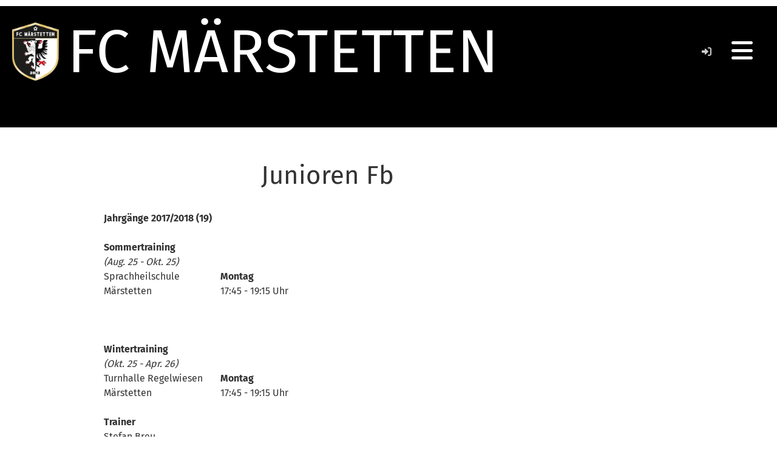

--- FILE ---
content_type: text/html;charset=UTF-8
request_url: https://www.fcmaerstetten.ch/mannschaften/junioren_f/junioren_fb
body_size: 6880
content:
<!DOCTYPE html>
<html lang="de">
<head>
<base href="/clubdesk/"/>

<!-- Global site tag (gtag.js) - Google Analytics -->

<script async="async" src="https://www.googletagmanager.com/gtag/js?id=UA-127950401-1"></script>
<script>
  window.dataLayer = window.dataLayer || [];
  function gtag(){dataLayer.push(arguments);}
  gtag('js', new Date());

  gtag('config', 'UA-127950401-1');














































































































</script>

    <meta http-equiv="content-type" content="text/html; charset=UTF-8">
    <meta name="viewport" content="width=device-width, initial-scale=1">

    <title>Junioren Fb - Junioren F - Mannschaften - FC MÄRSTETTEN</title>
    <link rel="icon" href="fileservlet?type=image&amp;id=1000644&amp;s=djEtA2EXkg34vFUy3T2rvk91T8bZDH3aO6Hw5di0vulsNZw=">
<link rel="icon" type="image/png" href="fileservlet?type=image&amp;id=1000643&amp;s=djEtA6BsBOBLEzGJOj5IG-e7Jy8LWy1q94rmdLiCyb66JWo=">
<link rel="apple-touch-icon" href="fileservlet?type=image&amp;id=1000643&amp;s=djEtA6BsBOBLEzGJOj5IG-e7Jy8LWy1q94rmdLiCyb66JWo=">
<meta name="msapplication-square150x150logo" content="fileservlet?type=image&amp;id=1000643&amp;s=djEtA6BsBOBLEzGJOj5IG-e7Jy8LWy1q94rmdLiCyb66JWo=">
<meta name="msapplication-square310x310logo" content="fileservlet?type=image&amp;id=1000643&amp;s=djEtA6BsBOBLEzGJOj5IG-e7Jy8LWy1q94rmdLiCyb66JWo=">
<meta name="msapplication-square70x70logo" content="fileservlet?type=image&amp;id=1000643&amp;s=djEtA6BsBOBLEzGJOj5IG-e7Jy8LWy1q94rmdLiCyb66JWo=">
<meta name="msapplication-wide310x150logo" content="fileservlet?type=image&amp;id=1000643&amp;s=djEtA6BsBOBLEzGJOj5IG-e7Jy8LWy1q94rmdLiCyb66JWo=">
<link rel="stylesheet" type="text/css" media="all" href="v_4.5.13/shared/css/normalize.css"/>
<link rel="stylesheet" type="text/css" media="all" href="v_4.5.13/shared/css/layout.css"/>
<link rel="stylesheet" type="text/css" media="all" href="v_4.5.13/shared/css/tinyMceContent.css"/>
<link rel="stylesheet" type="text/css" media="all" href="v_4.5.13/webpage/css/admin.css"/>
<link rel="stylesheet" type="text/css" media="all" href="/clubdesk/webpage/fontawesome_6_1_1/css/all.min.css"/>
<link rel="stylesheet" type="text/css" media="all" href="/clubdesk/webpage/lightbox/featherlight-1.7.13.min.css"/>
<link rel="stylesheet" type="text/css" media="all" href="/clubdesk/webpage/aos/aos-2.3.2.css"/>
<link rel="stylesheet" type="text/css" media="all" href="/clubdesk/webpage/owl/css/owl.carousel-2.3.4.min.css"/>
<link rel="stylesheet" type="text/css" media="all" href="/clubdesk/webpage/owl/css/owl.theme.default-2.3.4.min.css"/>
<link rel="stylesheet" type="text/css" media="all" href="/clubdesk/webpage/owl/css/animate-1.0.css"/>
<link rel="stylesheet" type="text/css" media="all" href="v_4.5.13/content.css?v=1759911129162"/>
<link rel="stylesheet" type="text/css" media="all" href="v_4.5.13/shared/css/altcha-cd.css"/>
<script type="text/javascript" src="v_4.5.13/webpage/jquery_3_6_0/jquery-3.6.0.min.js"></script><script async defer src="v_4.5.13/shared/scripts/altcha_2_0_1/altcha.i18n.js" type="module"></script>
    <link rel="stylesheet" href="/clubdesk/webpage/cookieconsent/cookieconsent-3.1.1.min.css">
<link rel="stylesheet" href="genwwwfiles/page.css?v=1759911129162">

<link rel="stylesheet" href="wwwfiles/custom.css?v=" />


</head>
<body class="cd-sidebar-empty">


<nav>
    <a href="javascript:void(0);" onclick="if (!window.location.hash) { window.location.href='/mannschaften/junioren_f/junioren_fb#cd-page-content'; const target = document.getElementById('cd-page-content'); let nav = document.getElementById('cd-navigation-element'); const y = target.getBoundingClientRect().top + window.scrollY - nav.offsetHeight; window.scrollTo({ top: y, behavior: 'auto' }); } else { window.location.href=window.location.href; }"onkeyup="if(event.key === 'Enter') { event.preventDefault(); this.click(); }" class="cd-skip-link" tabindex="0">Direkt zum Hauptinhalt springen</a>

    <div class="cd-navigation-bar-container" id="cd-navigation-element">
        <div class="cd-navigation-bar">
            <div class="cd-navigation-bar-content">
                <div class="cd-club-logo-and-name">
<a class="cd-club-logo-link" href="/home"><img class="cd-club-logo" src="fileservlet?type&#61;image&amp;id&#61;1000621&amp;s&#61;djEtNdogZyeUa6O_wUUmwEF2A4K-nBGzPltSMdXRhAIdAko&#61;&amp;imageFormat&#61;_512x512" alt="Logo der Webseite"></a>
<a class="cd-club-name" href="/home">FC MÄRSTETTEN</a>
</div>

                <div class="cd-filler"></div>
                <div class="cd-login-link-desktop">
    <a class="cd-link-login" href="/mannschaften/junioren_f/junioren_fb?action=login"><i style="padding: 3px;" class="fas fa-sign-in-alt"></i></a>
</div>
                <a class="cd-megamenu-button" href="javascript:void(0)">
    <i class="fas fa-bars"></i> 
</a>
            </div>
            <div class="scroll-offset-desktop scroll-offset-mobile">
            <div class="cd-megamenu-container cd-menu">
    <div class="cd-megamenu">
        <div class="cd-megamenu-content">
            <div class="cd-menu-level-1">
                <ul>
                        <li>
                            <a href="/home"  data-id="_0" data-parent-id="" class="cd-menu-item  ">Home</a>
                        </li>
                        <li>
                            <a href="/aktuelles"  data-id="_1" data-parent-id="" class="cd-menu-item  ">News</a>
                                <div class="cd-menu-level-2">
                                    <ul>
                                            <li>
                                                <a href="/aktuelles/newsletter"  data-id="_1_0" data-parent-id="_1" class="cd-menu-item  ">Newsletter</a>
                                            </li>
                                            <li>
                                                <a href="/aktuelles/fcm-webshop"  data-id="_1_1" data-parent-id="_1" class="cd-menu-item  ">FCM-Webshop</a>
                                            </li>
                                            <li>
                                                <a href="/aktuelles/fotogalerie"  data-id="_1_2" data-parent-id="_1" class="cd-menu-item  ">Fotogalerie</a>
                                            </li>
                                            <li>
                                                <a href="/aktuelles/bestellformular_fcm-cap"  data-id="_1_3" data-parent-id="_1" class="cd-menu-item  ">Bestellformular FCM-Cap</a>
                                            </li>
                                    </ul>
                                </div>
                        </li>
                        <li>
                            <a href="/schnuppertraining"  data-id="_2" data-parent-id="" class="cd-menu-item  ">Schnuppertraining</a>
                        </li>
                        <li>
                            <a href="/termine"  data-id="_3" data-parent-id="" class="cd-menu-item  ">Termine</a>
                        </li>
                        <li>
                            <a href="/mannschaften"  data-id="_4" data-parent-id="" class="cd-menu-item  cd-menu-selected">Mannschaften</a>
                                <div class="cd-menu-level-2">
                                    <ul>
                                            <li>
                                                <a href="/mannschaften/junioren_c"  data-id="_4_0" data-parent-id="_4" class="cd-menu-item  ">Junioren C</a>
                                                    <div class="cd-menu-level-3">
                                                        <ul>
                                                                <li>
                                                                    <a href="/mannschaften/junioren_c/junioren_ca"  data-id="_4_0_0" data-parent-id="_4_0" class="cd-menu-item  ">Junioren Ca</a>
                                                                </li>
                                                        </ul>
                                                    </div>
                                            </li>
                                            <li>
                                                <a href="/mannschaften/junioren_d"  data-id="_4_1" data-parent-id="_4" class="cd-menu-item  ">Junioren D</a>
                                                    <div class="cd-menu-level-3">
                                                        <ul>
                                                                <li>
                                                                    <a href="/mannschaften/junioren_d/junioren_da"  data-id="_4_1_0" data-parent-id="_4_1" class="cd-menu-item  ">Junioren Da</a>
                                                                </li>
                                                                <li>
                                                                    <a href="/mannschaften/junioren_d/junioren_db"  data-id="_4_1_1" data-parent-id="_4_1" class="cd-menu-item  ">Junioren Db</a>
                                                                </li>
                                                                <li>
                                                                    <a href="/mannschaften/junioren_d/junioren_dc"  data-id="_4_1_2" data-parent-id="_4_1" class="cd-menu-item  ">Junioren Dc</a>
                                                                </li>
                                                        </ul>
                                                    </div>
                                            </li>
                                            <li>
                                                <a href="/mannschaften/junioren_e"  data-id="_4_2" data-parent-id="_4" class="cd-menu-item  ">Junioren E</a>
                                                    <div class="cd-menu-level-3">
                                                        <ul>
                                                                <li>
                                                                    <a href="/mannschaften/junioren_e/junioren_ea"  data-id="_4_2_0" data-parent-id="_4_2" class="cd-menu-item  ">Junioren Ea</a>
                                                                </li>
                                                                <li>
                                                                    <a href="/mannschaften/junioren_e/junioren_eb"  data-id="_4_2_1" data-parent-id="_4_2" class="cd-menu-item  ">Junioren Eb</a>
                                                                </li>
                                                        </ul>
                                                    </div>
                                            </li>
                                            <li>
                                                <a href="/mannschaften/junioren_f"  data-id="_4_3" data-parent-id="_4" class="cd-menu-item  cd-menu-selected">Junioren F</a>
                                                    <div class="cd-menu-level-3">
                                                        <ul>
                                                                <li>
                                                                    <a href="/mannschaften/junioren_f/junioren_f"  data-id="_4_3_0" data-parent-id="_4_3" class="cd-menu-item  ">Junioren Fa</a>
                                                                </li>
                                                                <li>
                                                                    <a href="/mannschaften/junioren_f/junioren_fb"  data-id="_4_3_1" data-parent-id="_4_3" class="cd-menu-item cd-menu-active cd-menu-selected">Junioren Fb</a>
                                                                </li>
                                                        </ul>
                                                    </div>
                                            </li>
                                            <li>
                                                <a href="/mannschaften/bambini"  data-id="_4_4" data-parent-id="_4" class="cd-menu-item  ">Bambini</a>
                                            </li>
                                    </ul>
                                </div>
                        </li>
                        <li>
                            <a href="/kontakt"  data-id="_5" data-parent-id="" class="cd-menu-item  ">Kontakt</a>
                                <div class="cd-menu-level-2">
                                    <ul>
                                            <li>
                                                <a href="/kontakt/ueber_uns"  data-id="_5_0" data-parent-id="_5" class="cd-menu-item  ">Über uns</a>
                                            </li>
                                    </ul>
                                </div>
                        </li>
                        <li>
                            <a href="/downloads"  data-id="_6" data-parent-id="" class="cd-menu-item  ">Downloads</a>
                        </li>
                        <li>
                            <a href="/anmeldung"  data-id="_7" data-parent-id="" class="cd-menu-item  ">Mitglied werden</a>
                                <div class="cd-menu-level-2">
                                    <ul>
                                            <li>
                                                <a href="/anmeldung/anmeldungaktiv"  data-id="_7_0" data-parent-id="_7" class="cd-menu-item  ">Aktivmitgliedschaft</a>
                                            </li>
                                            <li>
                                                <a href="/anmeldung/passivmitgliedschaft"  data-id="_7_1" data-parent-id="_7" class="cd-menu-item  ">Passivmitgliedschaft</a>
                                            </li>
                                            <li>
                                                <a href="/anmeldung/schnuppertraining"  data-id="_7_2" data-parent-id="_7" class="cd-menu-item  ">Schnuppertraining</a>
                                            </li>
                                    </ul>
                                </div>
                        </li>
                </ul>
            </div>
        </div>
    </div>
</div>
            </div>
        </div>
    </div>
</nav>

<div class="main cd-light">

    

    <header class="header-wrapper">
    <div class="cd-header "><div id='section_1000182' class='cd-section cd-dark cd-min-height-set' debug-label='1000182' style='min-height: 40px;'>
<span class='cd-backgroundPane' style='display: block; position: absolute; overflow: hidden;top: 0px;left: 0px;bottom: 0px;right: 0px;background-color: rgba(0,0,0,1);'>
</span>
<div class='cd-section-content'></div>
</div>
</div>
    </header>

<div class="columns-wrapper">
    <div class="columns-margins"></div>
    <div class="columns">
        <main class="content-wrapper" tabindex="-1" id="cd-page-content" >
            <div class="cd-content "><div aria-labelledby="block_1000333_title" id='section_1000083' class='cd-section' debug-label='1000083' style=''>
<span class='cd-backgroundPane' style='display: block; position: absolute; overflow: hidden;top: 0px;left: 0px;bottom: 0px;right: 0px;'>
</span>
<div class='cd-section-content'><div class="cd-row">

    <div class="cd-col m12">
        <div data-block-type="24" class="cd-block"
     debug-label="TitleBlock:1000333"
     id="block_1000333" 
     style="" >

    <div class="cd-block-content" id="block_1000333_content"
         style="">
        <h1 id="block_1000333_title">Junioren Fb</h1></div>
    </div>
</div>
    </div>

<div class="cd-row">

    <div class="cd-col m12">
        <div data-block-type="0" class="cd-block"
     debug-label="TextBlock:1000334"
     id="block_1000334" 
     style="" >

    <div class="cd-block-content" id="block_1000334_content"
         style="">
        <table style="border-collapse: collapse; border-width: 0px;" border="1">
<tbody>
<tr>
<td style="border-width: 0px;">
<div><strong>Jahrg&auml;nge 2017/2018 (19)</strong></div>
</td>
<td style="border-width: 0px;">&nbsp;</td>
</tr>
<tr>
<td style="border-width: 0px;">&nbsp;</td>
<td style="border-width: 0px;">&nbsp;</td>
</tr>
<tr>
<td style="border-width: 0px;"><strong>Sommertraining&nbsp; &nbsp; &nbsp; &nbsp; &nbsp; &nbsp; &nbsp; &nbsp; &nbsp;&nbsp;</strong></td>
<td style="border-width: 0px;">&nbsp;</td>
</tr>
<tr>
<td style="border-width: 0px;"><em>(Aug. 25 - Okt. 25)</em></td>
<td style="border-width: 0px;">&nbsp;</td>
</tr>
<tr>
<td style="border-width: 0px;">
<div>Sprachheilschule&nbsp;</div>
</td>
<td style="border-width: 0px;"><strong>Montag&nbsp;</strong></td>
</tr>
<tr>
<td style="border-width: 0px;">M&auml;rstetten</td>
<td style="border-width: 0px;">17:45 - 19:15 Uhr</td>
</tr>
<tr>
<td style="border-width: 0px;">&nbsp;</td>
<td style="border-width: 0px;">&nbsp;</td>
</tr>
<tr>
<td style="border-width: 0px;">&nbsp;</td>
<td style="border-width: 0px;">&nbsp;</td>
</tr>
<tr>
<td style="border-width: 0px;">&nbsp;</td>
<td style="border-width: 0px;">&nbsp;</td>
</tr>
<tr>
<td style="border-width: 0px;"><strong>Wintertraining</strong></td>
<td style="border-width: 0px;">&nbsp;</td>
</tr>
<tr>
<td style="border-width: 0px;"><em>(Okt. 25 - Apr. 26)</em></td>
<td style="border-width: 0px;">&nbsp;</td>
</tr>
<tr>
<td style="border-width: 0px;">Turnhalle Regelwiesen</td>
<td style="border-width: 0px;"><strong>Montag</strong></td>
</tr>
<tr>
<td style="border-width: 0px;">M&auml;rstetten</td>
<td style="border-width: 0px;">17:45 - 19:15 Uhr</td>
</tr>
<tr>
<td style="border-width: 0px;">&nbsp;</td>
<td style="border-width: 0px;">&nbsp;</td>
</tr>
<tr>
<td style="border-width: 0px;"><strong>Trainer</strong></td>
<td style="border-width: 0px;">&nbsp;</td>
</tr>
<tr>
<td style="border-width: 0px;">
<div>Stefan Breu</div>
<div><em><span style="color: rgb(224, 62, 45);">2. Trainer gesucht!</span></em></div>
</td>
<td style="border-width: 0px;">
<div>&nbsp;</div>
</td>
</tr>
</tbody>
</table></div>
    </div>
</div>
    </div>

<div class="cd-row">

    <div class="cd-col m12">
        <div data-block-type="21" class="cd-block"
     debug-label="Image:1000616"
     id="block_1000616" 
     style="" >

    <div class="cd-block-content" id="block_1000616_content"
         style="">
        <div class="cd-image-block">
<div class="cd-image-wrapper-16_9"><div class="cd-image-content "><a href="fileservlet?type=image&amp;id=1001772&amp;s=djEt0Ab7Q3IAJPouuCx3pTPib8mNwwJ5tLP4NTAWz8_vi2Q=&amp;imageFormat=_2048x2048" data-featherlight="image"><img alt="" class="cd-image-contain" src="fileservlet?type=image&amp;id=1001772&amp;s=djEt0Ab7Q3IAJPouuCx3pTPib8mNwwJ5tLP4NTAWz8_vi2Q=&amp;imageFormat=_2048x2048"/></a></div></div></div></div>
    </div>
<div data-block-type="24" class="cd-block"
     debug-label="TitleBlock:1000336"
     id="block_1000336" 
     style="" >

    <div class="cd-block-content" id="block_1000336_content"
         style="">
        <h2 id="block_1000336_title">Winter-Turniere 2025/26 (@Work)</h2></div>
    </div>
</div>
    </div>

<div class="cd-row">

    <div class="cd-col m12">
        <div data-block-type="2" class="cd-block"
     debug-label="EventList:1000337"
     id="block_1000337" 
     style="" >

    <div class="cd-block-content" id="block_1000337_content"
         style="">
        <span class="cd-back-anchor" id="eventblock-1000337"></span>

<div class="event-list cd-tile-h">
    <h3>Samstag 21.02.2026</h3><div class="cd-tile-container">
<div role="button" tabindex="0" class="cd-tile-h-box cd-tile-width-1" onclick="window.location.href='/mannschaften/junioren_f/junioren_fb?b=1000337&c=ED1001290&s=djEtpc8YjB8apJe87CfRuG6BrHSeYI3X3nmLzJgiOCoZD0w='" onkeyup="if (event.key === 'Enter' || event.key === ' ') { event.preventDefault(); this.click(); }" style="cursor:pointer;">
<span class="cd-back-anchor" id="eventlistblock-1000337-event-1001290"></span>
<div class="cd-tile-h-main-area">
<div class="cd-tile-h-main-content">
<div class="cd-tile-h-main-heading">Fb-Junioren - Rietwies-Cup FC Pfyn - Hallenturnier</div>
<div class="cd-tile-h-main-subheading">08:00 - 11:00</div>
</div>
</div>
<div class="cd-tile-h-detail-area">
<div class="cd-tile-h-detail-col" style="width: 100%">
<ul>
<li>
<div class="cd-tile-h-detail-label">Typ</div>
<div class="cd-tile-h-detail-value">Spiel</div>
</li>
<li>
<div class="cd-tile-h-detail-label">Ort</div>
<div class="cd-tile-h-detail-value">Gashausstrasse 6, 8555 Müllheim Dorf - Sporthalle Rietwies</div>
</li>
<li>
<div class="cd-tile-h-detail-label">Teilnehmer</div>
<div class="cd-tile-h-detail-value">Junioren Fb</div>
</li>
<li>
<div class="cd-tile-h-detail-label">Text</div>
<div id="tinyMceContent" class="cd-tile-h-detail-value tinyMceContent cd-value-html"><p>&nbsp;</p>
<p><span style="font-size: 16pt;"><strong><a title="Rietwies-Cup FC Pfyn (Hallenturnier)" href="https://www.turnieragenda.ch/de/event/detail/7284" target="_blank" rel="noopener">Rietwies-Cup FC Pfyn (Hallenturnier)</a></strong></span></p>
<p>&nbsp;</p></div>
</li>
</ul>
</div>
</div>
</div>
</div>
<div class="icsFooter">
        <div class="icsText">
            <i class="far fa-calendar-plus"></i>
            <a class="importantLink" href="/mannschaften/junioren_f/junioren_fb?b=1000337&c=EL&s=djEtb5EUBs4vZsScbbXJGw2KfAfpaM-mKUwC3wSuKSM4cTI=&subscribeUrl=webcal%3A%2F%2Fcalendar.clubdesk.com%2Fclubdesk%2Fical%2F17568%2F1000337_1000050%2FdjEtW2tvfRYVWaGYsgtwgFGeLR-Iefh0ZR5rq5QPLY6CNAc%3D%2Fbasic.ics">Termine abonnieren</a>
            <span class="icsExplanation">(in Kalender wie Outlook, iCal oder Mobilgeräte hinzufügen)</span>
        </div>
    </div>
    <p class="cd-detailPageNavigation">
        </p>
    </div>
</div>
    </div>
</div>
    </div>

</div>
</div>
<div id='section_1000227' class='cd-section' debug-label='1000227' style=''>
<span class='cd-backgroundPane' style='display: block; position: absolute; overflow: hidden;top: 0px;left: 0px;bottom: 0px;right: 0px;'>
</span>
<div class='cd-section-content'><div class="cd-row">

    <div class="cd-col m12">
        <div data-block-type="25" class="cd-block cd-block-center cd-light"
     debug-label="Button:1000628"
     id="block_1000628" 
     style="" >

    <div class="cd-block-content" id="block_1000628_content"
         style="	border-style: SOLID;
	border-color: rgba(255,255,255,1);
	border-radius: 5px;
">
        <a class='cd-button cd-button-primary'
   href='https://matchcenter.ofv.swiss/default.aspx?v=1073562&oid=9&lng=1&t=66117&a=trr'
        
   target="'_blank"
        
>
    Turnierübersicht beim Ostschweizerischen Fussballverband</a>
</div>
    <span class='cd-backgroundPane' style='display: block; position: absolute; overflow: hidden;top: 0px;left: 0px;bottom: 0px;right: 0px;background-image: linear-gradient(180deg, rgba(238,238,238,1) 0%, rgba(102,102,102,1) 100%);'>
</span>
</div>
</div>
    </div>

</div>
</div>
</div>
        </main>

        <aside class="sidebar-wrapper">
            <div class="cd-sidebar "></div>
        </aside>
    </div>
    <div class="columns-margins"></div>
</div>


<footer>
    <div class="cd-footer "><div id='section_1000114' class='cd-section cd-dark' debug-label='1000114' style='min-height: ;'>
<span class='cd-backgroundPane' style='display: block; position: absolute; overflow: hidden;top: 0px;left: 0px;bottom: 0px;right: 0px;background-color: rgba(0,0,0,0.955);'>
</span>
<div class='cd-section-content'><div class="cd-row">

    <div class="cd-col m12">
        <div data-block-type="0" class="cd-block"
     debug-label="TextBlock:1000399"
     id="block_1000399" 
     style="" >

    <div class="cd-block-content" id="block_1000399_content"
         style="">
        <h1>Unsere Sponsoren</h1></div>
    </div>
</div>
    </div>

<div class="cd-row">

    <div class="cd-col m12">
        <div data-block-type="28" class="cd-block cd-light"
     debug-label="Sponsors:1000403"
     id="block_1000403" 
     style=""  data-aos='fade' data-aos-once='true' data-aos-offset='100' data-aos-duration='500' data-aos-delay='0' data-aos-easing='ease-in-out'>

    <div class="cd-block-content" id="block_1000403_content"
         style="">
        <div class="cd-carousel-container cd-carousel-nav-never cd-carousel-dots-never"
         onmouseenter="carouselPause1000403();" onmouseleave="carouselPlay1000403();" 
>
    <div tabindex="0" class="cd-carousel-nav" style="left: 0;" onclick="carouselPrev1000403();" onkeyup="if(event.key === 'Enter') { event.preventDefault(); this.click(); }"><i class="cd-carousel-arrow fas fa-angle-left"></i></div>
    <div tabindex="0" class="cd-carousel-nav" style="right: 0;" onclick="carouselNext1000403();" onkeyup="if(event.key === 'Enter') { event.preventDefault(); this.click(); }"><i class="cd-carousel-arrow fas fa-angle-right"></i></div>

    <div class="cd-carousel-dots-1000403 cd-carousel-dots">
        <i class="cd-carousel-dot fas fa-circle" onclick="carouselGoTo1000403(0);"></i>
        <i class="cd-carousel-dot fas fa-circle" onclick="carouselGoTo1000403(1);"></i>
        <i class="cd-carousel-dot fas fa-circle" onclick="carouselGoTo1000403(2);"></i>
        <i class="cd-carousel-dot fas fa-circle" onclick="carouselGoTo1000403(3);"></i>
        </div>

    <div class="cd-carousel-dots-1000403 cd-carousel-dots-mobile">
        <i class="cd-carousel-dot fas fa-circle" onclick="carouselGoTo1000403(0);"></i>
        <i class="cd-carousel-dot fas fa-circle" onclick="carouselGoTo1000403(1);"></i>
        <i class="cd-carousel-dot fas fa-circle" onclick="carouselGoTo1000403(2);"></i>
        <i class="cd-carousel-dot fas fa-circle" onclick="carouselGoTo1000403(3);"></i>
        </div>
    <div id="cd-image-carousel-1000403" class="owl-carousel owl-theme">
        <div class="cd-carousel-item">
            <div class="cd-tile-container"><div class="cd-sponsors-item cd-tile cd-tile-width-4"><div class="cd-sponsors-logo"><div class="cd-image-wrapper-1"><div class="cd-image-content "><a href="http://www.kia.ch/nc/garage-boltshauser-ag-marstetten/home/" target="_blank"><img alt="KIA Garage Boltshauser AG" class="owl-lazy cd-image-contain" data-src="fileservlet?type=image&amp;id=1000026&amp;s=djEtRV_SzR9ZseQO84ordpacs19LqDeXDSFh2IchJtWcYAI="/></a></div></div></div ></div ><div class="cd-sponsors-item cd-tile cd-tile-width-4"><div class="cd-sponsors-logo"><div class="cd-image-wrapper-1"><div class="cd-image-content "><a href="www.regiorecycling.ch" target="_blank"><img alt="Regio Recycling AG Müllheim" class="owl-lazy cd-image-contain" data-src="fileservlet?type=image&amp;id=1000696&amp;s=djEt9hwvIe9TOp-KPonR0-dIpdun2Afiazj--C0NEETdYJ8="/></a></div></div></div ></div ><div class="cd-sponsors-item cd-tile cd-tile-width-4"><div class="cd-sponsors-logo"><div class="cd-image-wrapper-1"><div class="cd-image-content "><a href="http://www.aemisegger-apotheke.ch" target="_blank"><img alt="Aemisegger Apotheke AG" class="owl-lazy cd-image-contain" data-src="fileservlet?type=image&amp;id=1000187&amp;s=djEtoEeH-JeK51Sz-J1MmeMaTbaxaEdEHORfj4unfOarWcc="/></a></div></div></div ></div ><div class="cd-sponsors-item cd-tile cd-tile-width-4"><div class="cd-sponsors-logo"><div class="cd-image-wrapper-1"><div class="cd-image-content "><a href="http://www.hiestand-bau.ch" target="_blank"><img alt="Hiestand AG" class="owl-lazy cd-image-contain" data-src="fileservlet?type=image&amp;id=1000199&amp;s=djEtqRP7oic55ZVCvJf_Ly9oKi9zWgU2VggqdYHdRwbjvLw="/></a></div></div></div ></div ></div ></div>
        <div class="cd-carousel-item">
            <div class="cd-tile-container"><div class="cd-sponsors-item cd-tile cd-tile-width-4"><div class="cd-sponsors-logo"><div class="cd-image-wrapper-1"><div class="cd-image-content "><a href="http://sonne-beck.ch" target="_blank"><img alt="sonne-beck AG" class="owl-lazy cd-image-contain" data-src="fileservlet?type=image&amp;id=1000201&amp;s=djEtNXCmNXTQA2Mr9tnuFhQfOqN7LVdcsameW6bNPgtLqy0="/></a></div></div></div ></div ><div class="cd-sponsors-item cd-tile cd-tile-width-4"><div class="cd-sponsors-logo"><div class="cd-image-wrapper-1"><div class="cd-image-content "><a href="http://www.wandtafel.ch" target="_blank"><img alt="Heer Söhne AG" class="owl-lazy cd-image-contain" data-src="fileservlet?type=image&amp;id=1000074&amp;s=djEtr_fHDGV1EC6BaZR4Nk4UKf-eAO9rmhRHSWQ5-X1nGoU="/></a></div></div></div ></div ><div class="cd-sponsors-item cd-tile cd-tile-width-4"><div class="cd-sponsors-logo"><div class="cd-image-wrapper-1"><div class="cd-image-content "><a href="http://www.kleinkrane.ch" target="_blank"><img alt="Marte Kleinkrane" class="owl-lazy cd-image-contain" data-src="fileservlet?type=image&amp;id=1000092&amp;s=djEtDnrUmf5lIw7xXGNsHPtIWOvMx9sZogsTpnAIHfrygwo="/></a></div></div></div ></div ><div class="cd-sponsors-item cd-tile cd-tile-width-4"><div class="cd-sponsors-logo"><div class="cd-image-wrapper-1"><div class="cd-image-content "><a href="www.holzbau-sommerhalder.ch" target="_blank"><img alt="Holzbau Sommerhalder AG" class="owl-lazy cd-image-contain" data-src="fileservlet?type=image&amp;id=1000088&amp;s=djEtexI3_7kdKtkTu5F3wYEEkbYL0P_EByigtKtcraCsBko="/></a></div></div></div ></div ></div ></div>
        <div class="cd-carousel-item">
            <div class="cd-tile-container"><div class="cd-sponsors-item cd-tile cd-tile-width-4"><div class="cd-sponsors-logo"><div class="cd-image-wrapper-1"><div class="cd-image-content "><a href="https://www.trendmicro.ch" target="_blank"><img alt="Trend Micro (Schweiz) GmbH" class="owl-lazy cd-image-contain" data-src="fileservlet?type=image&amp;id=1000087&amp;s=djEtKPdlzBvQn9u4oiqguILDwwr5F1VkPg2s5IHpRBItvYQ="/></a></div></div></div ></div ><div class="cd-sponsors-item cd-tile cd-tile-width-4"><div class="cd-sponsors-logo"><div class="cd-image-wrapper-1"><div class="cd-image-content "><a href="http://www.wuermli-bau.ch" target="_blank"><img alt="Würmli Bau GmbH" class="owl-lazy cd-image-contain" data-src="fileservlet?type=image&amp;id=1000114&amp;s=djEtcUTJGJjYgsak3_K35f9CFBMjz57y3bPhH3sZ-TMUwjM="/></a></div></div></div ></div ><div class="cd-sponsors-item cd-tile cd-tile-width-4"><div class="cd-sponsors-logo"><div class="cd-image-wrapper-1"><div class="cd-image-content "><a href="www.schoch-tavli.ch" target="_blank"><img alt="Schoch Tavli Architekten" class="owl-lazy cd-image-contain" data-src="fileservlet?type=image&amp;id=1000673&amp;s=djEtAA7DUXNhIMuwQ49NyJaV2GYYLVevHfFVlZQLNCHgG_k="/></a></div></div></div ></div ><div class="cd-sponsors-item cd-tile cd-tile-width-4"><div class="cd-sponsors-logo"><div class="cd-image-wrapper-1"><div class="cd-image-content "><a href="http://www.beer.li" target="_blank"><img alt="Schreinerei Beerli AG" class="owl-lazy cd-image-contain" data-src="fileservlet?type=image&amp;id=1001217&amp;s=djEtWJqzXlV3LYf4824ZjIdh0vF08IaznFFVruHdVBoHh84="/></a></div></div></div ></div ></div ></div>
        <div class="cd-carousel-item">
            <div class="cd-tile-container"><div class="cd-sponsors-item cd-tile cd-tile-width-4"><div class="cd-sponsors-logo"><div class="cd-image-wrapper-1"><div class="cd-image-content "><a href="www.elektrofallo.ch" target="_blank"><img alt="Elektro Fallo AG" class="owl-lazy cd-image-contain" data-src="fileservlet?type=image&amp;id=1000695&amp;s=djEtDj1X0gPHosPNdj98mZHWSmmcKHHsg6wVor-y7YMzYbE="/></a></div></div></div ></div ><div class="cd-sponsors-item cd-tile cd-tile-width-4"><div class="cd-sponsors-logo"><div class="cd-image-wrapper-1"><div class="cd-image-content "><a href="http://www.wandtafel.ch" target="_blank"><img alt="Heer Söhne AG" class="owl-lazy cd-image-contain" data-src="fileservlet?type=image&amp;id=1000074&amp;s=djEtr_fHDGV1EC6BaZR4Nk4UKf-eAO9rmhRHSWQ5-X1nGoU="/></a></div></div></div ></div ><div class="cd-sponsors-item cd-tile cd-tile-width-4"><div class="cd-sponsors-logo"><div class="cd-image-wrapper-1"><div class="cd-image-content "><a href="http://www.wuermli-bau.ch" target="_blank"><img alt="Würmli Bau GmbH" class="owl-lazy cd-image-contain" data-src="fileservlet?type=image&amp;id=1000114&amp;s=djEtcUTJGJjYgsak3_K35f9CFBMjz57y3bPhH3sZ-TMUwjM="/></a></div></div></div ></div ><div class="cd-sponsors-item cd-tile cd-tile-width-4"><div class="cd-sponsors-logo"><div class="cd-image-wrapper-1"><div class="cd-image-content "><a href="www.regiorecycling.ch" target="_blank"><img alt="Regio Recycling AG Müllheim" class="owl-lazy cd-image-contain" data-src="fileservlet?type=image&amp;id=1000696&amp;s=djEt9hwvIe9TOp-KPonR0-dIpdun2Afiazj--C0NEETdYJ8="/></a></div></div></div ></div ></div ></div>
        </div>
</div>

<script type="text/javascript">
    function carouselGoTo1000403(index) {
        $('#cd-image-carousel-1000403').trigger('to.owl.carousel', [index]);
    }
    function carouselPrev1000403() {
        $('#cd-image-carousel-1000403').trigger('prev.owl.carousel');
    }
    function carouselNext1000403() {
        $('#cd-image-carousel-1000403').trigger('next.owl.carousel');
    }
    function carouselPause1000403() {
        $('#cd-image-carousel-1000403').trigger('stop.owl.autoplay');
    }
    function carouselPlay1000403() {
        $('#cd-image-carousel-1000403').trigger('play.owl.autoplay', [5000]);
    }
    function updateDots1000403(index) {
        $('.cd-carousel-dots-1000403 .cd-carousel-dot').removeClass('active');
        $('.cd-carousel-dots-1000403 .cd-carousel-dot:nth-child('+(index+1)+')').addClass('active');
    }

    $(document).ready(function () {
        var owl = $('#cd-image-carousel-1000403');
        owl.owlCarousel({
             animateIn: 'fadeIn',  animateOut: 'zoomOut',  backAnimateIn: 'fadeIn',  backAnimateOut: 'zoomOut', 
            loop: true,
            lazyLoad: true,
            lazyLoadEager: 1,
            
            autoplay: true,
            autoplayTimeout:5000,
            
            nav: false,
            dots: true,   
            responsive: {
                0: {
                    items: 1
                },
                601: {
                    items: 1
                }
            }
        });
        owl.on('changed.owl.carousel', function(event) {
            updateDots1000403(event.page.index);
        });
        updateDots1000403(0);
        carouselGoTo1000403(0);
    });
</script>

</div>
    <span class='cd-backgroundPane' style='display: block; position: absolute; overflow: hidden;top: 0px;left: 0px;bottom: 0px;right: 0px;background-color: rgba(0,0,0,0.95);'>
</span>
</div>
</div>
    </div>

</div>
</div>
</div>
</footer>
</div>
<script type="text/javascript" src="v_4.5.13/webpage/in-page-navigation.js"></script>
<script type="text/javascript" src="webpage/lightbox/featherlight-1.7.13.min.js"></script>
<script type="text/javascript" src="webpage/aos/aos-2.3.2.js"></script>
<script type="text/javascript" src="webpage/aos/aos-init-2.3.2.js"></script>
<script type="text/javascript" src="webpage/lightbox/featherlight-1.7.13.min.js"></script>
<script type="text/javascript" src="webpage/owl/owl.carousel-2.3.4-cd.js"></script>
<script type="text/javascript" src="webpage/fixes/ofi.js"></script>
<script type="text/javascript" src="webpage/fixes/captions.js"></script>
<script type="text/javascript">
objectFitImages('.cd-image-content img');
adjustCaptionContainer();
</script>
<script>  window.addEventListener('load', (event) => {
    let altchaWidgets = document.querySelectorAll('altcha-widget');
    if (!altchaWidgets || altchaWidgets.length == 0) {
      return;
    }
    for (var i = 0; i < altchaWidgets.length; i++) {
      let altchaWidget = altchaWidgets[i];
      let anchor = document.querySelector(altchaWidget.floatinganchor);
      anchor.addEventListener('mouseenter', function() { if (altchaWidget.getState() === 'verifying') { altchaWidget.removeAttribute('hidden'); } });
      anchor.addEventListener('mouseleave', function() { altchaWidget.setAttribute('hidden', 'true'); });
      altchaWidget.addEventListener('statechange', (ev) => {
        if (ev.detail.state === 'error') {
          altchaWidget.removeAttribute('hidden');
        }
      });
    }
  });
</script>

<script src="/clubdesk/webpage/cookieconsent/cookieconsent-3.1.1.min.js" type="text/javascript"></script>
<script src="genwwwfiles/page.js?v=1759911129162" type="text/javascript"></script>


</body>
</html>

--- FILE ---
content_type: text/css;charset=UTF-8
request_url: https://www.fcmaerstetten.ch/clubdesk/genwwwfiles/page.css?v=1759911129162
body_size: 1821
content:
/* fira-sans-300 - v10-latin_latin-ext */
@font-face {
  font-family: 'Fira Sans';
  font-style: normal;
  font-weight: 300;
  src: url('/clubdesk/webpage/webfonts/fira-sans-v10-latin_latin-ext-300.eot'); /* IE9 Compat Modes */
  src: local(''),
       url('/clubdesk/webpage/webfonts/fira-sans-v10-latin_latin-ext-300.eot?#iefix') format('embedded-opentype'), /* IE6-IE8 */
       url('/clubdesk/webpage/webfonts/fira-sans-v10-latin_latin-ext-300.woff2') format('woff2'), /* Super Modern Browsers */
       url('/clubdesk/webpage/webfonts/fira-sans-v10-latin_latin-ext-300.woff') format('woff'), /* Modern Browsers */
       url('/clubdesk/webpage/webfonts/fira-sans-v10-latin_latin-ext-300.ttf') format('truetype'), /* Safari, Android, iOS */
       url('/clubdesk/webpage/webfonts/fira-sans-v10-latin_latin-ext-300.svg#Oswald') format('svg'); /* Legacy iOS */
}/* fira-sans-700 - v10-latin_latin-ext */
@font-face {
  font-family: 'Fira Sans';
  font-style: normal;
  font-weight: 700;
  src: url('/clubdesk/webpage/webfonts/fira-sans-v10-latin_latin-ext-700.eot'); /* IE9 Compat Modes */
  src: local(''),
       url('/clubdesk/webpage/webfonts/fira-sans-v10-latin_latin-ext-700.eot?#iefix') format('embedded-opentype'), /* IE6-IE8 */
       url('/clubdesk/webpage/webfonts/fira-sans-v10-latin_latin-ext-700.woff2') format('woff2'), /* Super Modern Browsers */
       url('/clubdesk/webpage/webfonts/fira-sans-v10-latin_latin-ext-700.woff') format('woff'), /* Modern Browsers */
       url('/clubdesk/webpage/webfonts/fira-sans-v10-latin_latin-ext-700.ttf') format('truetype'), /* Safari, Android, iOS */
       url('/clubdesk/webpage/webfonts/fira-sans-v10-latin_latin-ext-700.svg#Oswald') format('svg'); /* Legacy iOS */
}/* fira-sans-regular - v10-latin_latin-ext */
@font-face {
  font-family: 'Fira Sans';
  font-style: normal;
  font-weight: normal;
  src: url('/clubdesk/webpage/webfonts/fira-sans-v10-latin_latin-ext-regular.eot'); /* IE9 Compat Modes */
  src: local(''),
       url('/clubdesk/webpage/webfonts/fira-sans-v10-latin_latin-ext-regular.eot?#iefix') format('embedded-opentype'), /* IE6-IE8 */
       url('/clubdesk/webpage/webfonts/fira-sans-v10-latin_latin-ext-regular.woff2') format('woff2'), /* Super Modern Browsers */
       url('/clubdesk/webpage/webfonts/fira-sans-v10-latin_latin-ext-regular.woff') format('woff'), /* Modern Browsers */
       url('/clubdesk/webpage/webfonts/fira-sans-v10-latin_latin-ext-regular.ttf') format('truetype'), /* Safari, Android, iOS */
       url('/clubdesk/webpage/webfonts/fira-sans-v10-latin_latin-ext-regular.svg#Oswald') format('svg'); /* Legacy iOS */
}
body {
    position: relative;
    min-height: 100vh;
    display: flex;
    flex-direction: column;
}

.main {
    flex-grow: 1;
    display: flex;
    flex-direction: column;
}

.cd-content, .cd-sidebar, .cd-header, .cd-footer {
    position: relative;
}

.columns-wrapper {
    flex-grow: 1;
    display: flex;
    flex-direction: row;
}

.columns-margins {
    flex-grow: 1;
}

.columns {
    display: flex;
    flex-direction: row;
    align-items: stretch;
    width: 100%;
    max-width: 1000px;
    flex-basis: 1000px;
}

.content-wrapper {
    flex-grow: 1;
    display: flex;
    flex-direction: column;
    overflow: hidden;
}

.sidebar-wrapper {
    display: flex;
    flex-direction: column;
    flex-basis: 200px;
    flex-shrink: 0;
    border-left: 0 SOLID rgba(0,0,0,1.0);
    overflow: hidden;
}

.cd-header, .cd-content, .cd-sidebar, .cd-footer {
    flex-grow: 1;
}

.cd-row {
    max-width: 1000px;
    margin: 0 auto;
}

.cd-navigation-bar-container a, .cd-navigation-bar-container a:hover {
    text-decoration: none;
}

.cd-filler {
    flex-grow: 1;
}

@media (max-width: 576px) {
    .columns {
        display: block;
        flex-basis: initial;
    }

    .sidebar-wrapper {
        border-left: none;
        max-width: 100%;
    }
}
.cd-navigation-bar-container {
    background-color: rgba(0,0,0,1.0);
}

.cd-navigation-bar-content {
    display: flex;
    align-items: center;
    margin: 10px;
    flex-direction: row;
}

.cd-login-link-desktop a.cd-link-login {
	font-family: Fira Sans, sans-serif;
	font-size: 16px;
	font-weight: 400;
	font-style: normal;
	text-decoration: none;
	text-align: left;
	text-transform: none;
	margin: 0px;
	overflow-wrap: break-word;
}

.cd-login-link-desktop a.cd-link-login {
	color: rgba(255,255,255,1.0);
}

.cd-login-link-desktop a.cd-link-login:focus {
	outline-width: 3px;
	outline-style: solid;

}

.cd-login-link-desktop a.cd-link-login:focus {
	outline-color: rgba(255,255,255,1.0);
}

@media (max-width: 576px) {
	.cd-login-link-desktop a.cd-link-login {
		font-size: 5vmin;
	}
}


.cd-login-link-desktop a.cd-link-login {
	text-transform: none;
	text-decoration: none;
}

.cd-login-link-desktop a.cd-link-login {
	color: rgba(255,255,255,0.8);
}

.cd-login-link-desktop a.cd-link-login:hover {	text-decoration: none;
}

.cd-login-link-desktop a.cd-link-login:hover {
	color: rgba(175,35,21,1.0);
}

.cd-login-link-desktop a.cd-link-login:focus {
	outline-width: 3px;
	outline-style: solid;

}

.cd-login-link-desktop a.cd-link-login:focus {
	outline-color: rgba(255,255,255,0.8);
}



a.cd-link-login:hover {
    opacity: 0.5;
}

.cd-megamenu-button {
    cursor: pointer;
    text-decoration: none;
}
.cd-megamenu-button {
	font-family: Fira Sans, sans-serif;
	font-size: 40px;
	font-weight: 700;
	font-style: normal;
	text-decoration: none;
	text-align: right;
	letter-spacing: 0px;
	text-transform: none;
	margin: 30px;
	overflow-wrap: break-word;
}

.cd-megamenu-button {
	color: rgba(255,255,255,1.0);
}

.cd-megamenu-button:focus {
	outline-width: 3px;
	outline-style: solid;

}

.cd-megamenu-button:focus {
	outline-color: rgba(255,255,255,1.0);
}

@media (max-width: 576px) {
	.cd-megamenu-button {
		font-size: 5vmin;
	}
}



@media (max-width: 992px) {
    .cd-megamenu ul li {
        width: 100%;
    }
}

@media (min-width: 993px) {
    .cd-megamenu-content {
        float:right;
    }
}

.cd-megamenu-container {
    width: 100%;
    overflow-y: auto;
    background: rgba(255,255,255,1.0);
}

.cd-megamenu {
    display: none;
    width: 100%;
    
}

.cd-megamenu-content {
    margin: 50x;
}

.cd-megamenu ul {
    list-style-type: none;
    margin: 0;
    padding: 0;
}

.cd-megamenu li {
    display: block;
}

.cd-megamenu .cd-menu-level-1 > ul {
    display: flex;
    flex-flow: row;
    flex-wrap: wrap;
}

.cd-megamenu a {
    text-decoration: none;
}

.cd-megamenu .cd-menu-level-1 a, .cd-megamenu .cd-menu-level-2 a, .cd-megamenu .cd-menu-level-3 a {
    display: inline-block;
}

.cd-megamenu .cd-menu-level-1 a {
	font-family: Fira Sans, sans-serif;
	font-size: 22px;
	font-weight: 700;
	font-style: normal;
	text-decoration: none;
	text-align: left;
	text-transform: uppercase;
	margin: 10px 20px;
	overflow-wrap: break-word;
}

.cd-megamenu .cd-menu-level-1 a {
	color: rgba(0,0,0,1.0);
}

.cd-megamenu .cd-menu-level-1 a:focus {
	outline-width: 3px;
	outline-style: solid;
	outline-offset: 5px;

}

.cd-megamenu .cd-menu-level-1 a:focus {
	outline-color: rgba(0,0,0,1.0);
}


.cd-megamenu .cd-menu-level-2 a {
	font-family: Fira Sans, sans-serif;
	font-size: 16px;
	font-weight: 400;
	font-style: normal;
	text-decoration: none;
	text-align: left;
	text-transform: none;
	margin: 5px 20px;
	overflow-wrap: break-word;
}

.cd-megamenu .cd-menu-level-2 a {
	color: rgba(51,51,51,1.0);
}

.cd-megamenu .cd-menu-level-2 a:focus {
	outline-width: 3px;
	outline-style: solid;
	outline-offset: 5px;

}

.cd-megamenu .cd-menu-level-2 a:focus {
	outline-color: rgba(51,51,51,1.0);
}


.cd-megamenu .cd-menu-level-3 a {
	font-family: Fira Sans, sans-serif;
	font-size: 12px;
	font-weight: 300;
	font-style: normal;
	text-decoration: none;
	text-align: left;
	text-transform: none;
	margin: 0 20px;
	overflow-wrap: break-word;
}

.cd-megamenu .cd-menu-level-3 a {
	color: rgba(51,51,51,1.0);
}

.cd-megamenu .cd-menu-level-3 a:focus {
	outline-width: 3px;
	outline-style: solid;
	outline-offset: 5px;

}

.cd-megamenu .cd-menu-level-3 a:focus {
	outline-color: rgba(51,51,51,1.0);
}



.cd-megamenu .cd-menu-level-1 a:before {
    content: "";
}

.cd-megamenu .cd-menu-level-2 a:before {
    content: "";
}

.cd-megamenu .cd-menu-level-3 a:before {
    content: "";
}

.cd-megamenu a.cd-menu-item.cd-menu-active, .cd-megamenu a.cd-menu-item:hover {
    color: rgba(0,0,0,1.0);
}
.cd-club-logo-and-name {
    display: inline-flex;
    align-items: center;
}

a.cd-club-logo-link {
    text-decoration: none;
}

a.cd-club-logo-link:focus {
    outline-color: rgba(255,255,255,1.0);
    outline-width: 3px;
    outline-style: solid;
}

.cd-club-logo-link {
    display: inline;
}
@media (max-width: 576px) {
    .cd-club-logo-link {
        display: inline;
    }
}

.cd-club-logo {
height: 100px;
margin: 6px;
    vertical-align: middle;
}

@media (max-width: 576px) {
    .cd-club-logo {
        height: 80px;
        margin: 10px;
    }
}

.cd-club-name {
  display: inline;
}
@media (max-width: 576px) {
    .cd-club-name {
        display: inline;
    }
}

a.cd-club-name, a.cd-club-name:visited, a.cd-club-name:hover {
	font-family: Fira Sans, sans-serif;
	font-size: 100px;
	font-weight: 400;
	font-style: normal;
	text-decoration: none;
	text-align: center;
	text-transform: uppercase;
	margin: 5px;
	overflow-wrap: break-word;
}

a.cd-club-name, a.cd-club-name:visited, a.cd-club-name:hover {
	color: rgba(255,255,255,1.0);
}

a.cd-club-name:focus, a.cd-club-name:visited:focus, a.cd-club-name:hover:focus {
	outline-width: 3px;
	outline-style: solid;

}

a.cd-club-name:focus, a.cd-club-name:visited:focus, a.cd-club-name:hover:focus {
	outline-color: rgba(255,255,255,1.0);
}

@media (max-width: 576px) {
	a.cd-club-name, a.cd-club-name:visited, a.cd-club-name:hover {
		font-size: 5vmin;
	}
}





.cc-window, .cc-revoke {
	font-family: Fira Sans, sans-serif;
	font-size: 14px;
	font-weight: 400;
	font-style: normal;
	text-decoration: none;
	text-align: left;
	text-transform: none;
	overflow-wrap: break-word;
}

.cc-window, .cc-revoke {
	color: rgba(51,51,51,1.0);
}

.cc-window:focus, .cc-revoke:focus {
	outline-width: 3px;
	outline-style: solid;

}

.cc-window:focus, .cc-revoke:focus {
	outline-color: rgba(51,51,51,1.0);
}



a.cc-link, a.cc-link:active, a.cc-link:visited, .cc-bottom {
	text-transform: none;
	text-decoration: none;
}

a.cc-link, a.cc-link:active, a.cc-link:visited, .cc-bottom {
	color: rgba(51,51,51,1.0);
}

a.cc-link:hover, a.cc-link:active:hover, a.cc-link:visited:hover, .cc-bottom:hover {	text-decoration: underline;
}

a.cc-link:hover, a.cc-link:active:hover, a.cc-link:visited:hover, .cc-bottom:hover {
	color: rgba(51,51,51,1.0);
}

a.cc-link:focus, a.cc-link:active:focus, a.cc-link:visited:focus, .cc-bottom:focus {
	outline-width: 3px;
	outline-style: solid;

}

a.cc-link:focus, a.cc-link:active:focus, a.cc-link:visited:focus, .cc-bottom:focus {
	outline-color: rgba(51,51,51,1.0);
}



.cc-bottom:focus {
    bottom: 25px;
}

.cc-window, .cc-revoke {
    background-color: rgba(238,238,238,1.0);
    box-shadow: 0 0 5px 0 rgba(0,0,0,0.3);
    z-index: 10000000;
}

.cc-btn {
    background-color: rgba(53,53,53,1.0);
    color: rgba(255,255,255,1.0);
}

.cc-btn:first-child {
    background-color: transparent;
}

.cc-btn:first-child {
	color: rgba(51,51,51,1.0);
}




